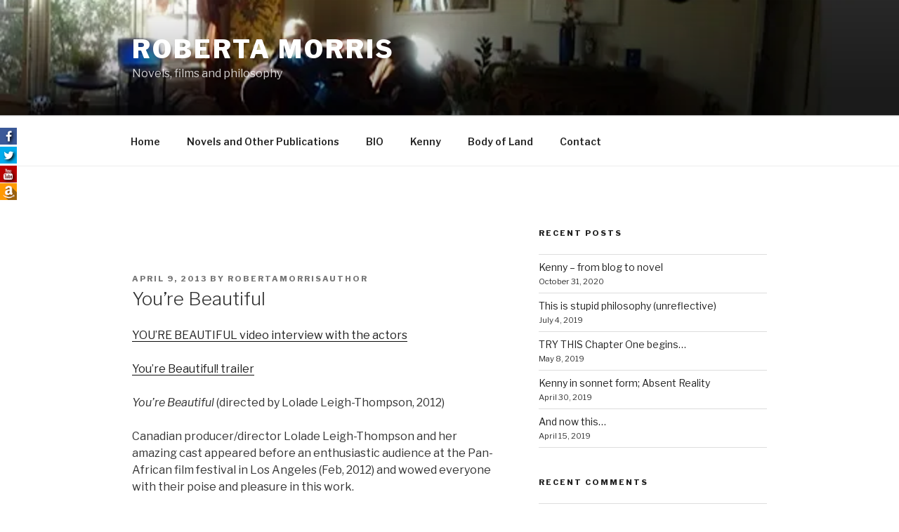

--- FILE ---
content_type: text/css
request_url: http://robertamorrisauthor.com/wp-content/plugins/social-media-buttons-toolbar/inc/css/frontend.css?ver=4.38
body_size: 1076
content:
/*
 * WordPress plugin Social Media Follow Buttons Bar by Space X-Chimp ( https://www.spacexchimp.com ).
 *
 * @package     Social Media Follow Buttons Bar
 * @author      Arthur Gareginyan
 * @link        https://www.spacexchimp.com
 * @copyright   Copyright (c) 2016-2018 Space X-Chimp. All Rights Reserved.
 */


/* Reset styles to default for la and a elements */
.sxc-follow-buttons li {
    margin: 0 !important;
    padding: 0 !important;
    background-image: none !important;
    display: inline-block !important;
    border-bottom: 0 !important;
    list-style-type: none !important;
    -webkit-user-select: none;
    -moz-user-select: none;
}
.sxc-follow-buttons li::before {
    content: "" !important;
    content: none !important;
}
.sxc-follow-buttons li::after {
    content: "" !important;
    content: none !important;
}
.sxc-follow-buttons li a {
    border-bottom: 0 !important;
    display: inline !important;
    box-shadow: none !important;
}
.sxc-follow-buttons li img {
    margin: 0 !important;
    padding: 0 !important;
    vertical-align: top;
}
